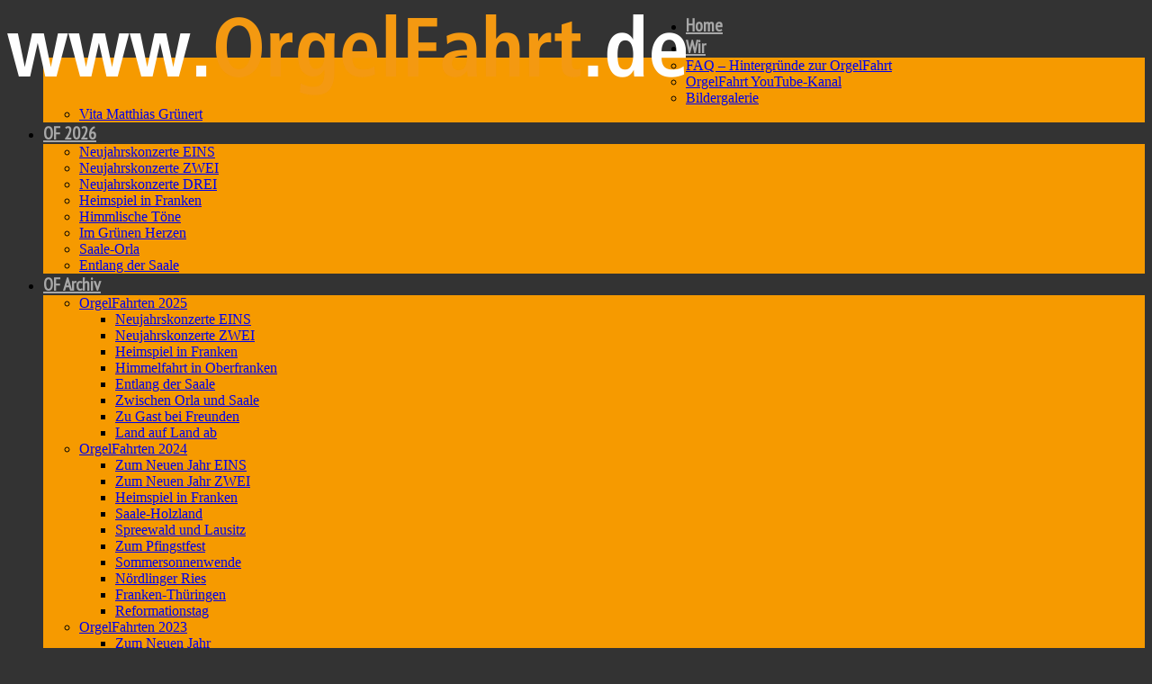

--- FILE ---
content_type: text/html; charset=UTF-8
request_url: https://www.orgelfahrt.de/orgelfahrten-2020/
body_size: 15583
content:
<!DOCTYPE html>
<!--[if lt IE 7 ]><html class="ie ie6" lang="de"> <![endif]-->
<!--[if IE 7 ]><html class="ie ie7" lang="de"> <![endif]-->
<!--[if IE 8 ]><html class="ie ie8" lang="de"> <![endif]-->
<!--[if IE 9 ]><html class="ie ie9" lang="de"> <![endif]-->
<!--[if (gt IE 9)|!(IE)]><!--><html lang="de"> <!--<![endif]-->
<head>
	<title>OrgelFahrten 2020  |  OrgelFahrt</title>
	<meta name="description" content=" &raquo; OrgelFahrten 2020 | Konzertprojekt" />
	<meta charset="UTF-8" />
	<meta name="viewport" content="width=device-width, initial-scale=1.0">
	<link rel="profile" href="//gmpg.org/xfn/11" />
		<link rel="icon" href="https://www.orgelfahrt.de/wp-content/uploads/2021/02/favicon.ico" type="image/x-icon" />
		<link rel="pingback" href="https://www.orgelfahrt.de/xmlrpc.php" />
	<link rel="alternate" type="application/rss+xml" title="OrgelFahrt" href="https://www.orgelfahrt.de/feed/" />
	<link rel="alternate" type="application/atom+xml" title="OrgelFahrt" href="https://www.orgelfahrt.de/feed/atom/" />
	<link rel="stylesheet" type="text/css" media="all" href="https://www.orgelfahrt.de/wp-content/themes/theme46784/bootstrap/css/bootstrap.css" />
	<link rel="stylesheet" type="text/css" media="all" href="https://www.orgelfahrt.de/wp-content/themes/theme46784/bootstrap/css/responsive.css" />
	<link rel="stylesheet" type="text/css" media="all" href="https://www.orgelfahrt.de/wp-content/themes/CherryFramework/css/camera.css" />
	<link rel="stylesheet" type="text/css" media="all" href="https://www.orgelfahrt.de/wp-content/themes/theme46784/style.css" />
	<meta name='robots' content='max-image-preview:large' />
	<style>img:is([sizes="auto" i], [sizes^="auto," i]) { contain-intrinsic-size: 3000px 1500px }</style>
	<link rel='dns-prefetch' href='//maps.googleapis.com' />
<link rel='dns-prefetch' href='//netdna.bootstrapcdn.com' />
<link rel='dns-prefetch' href='//fonts.googleapis.com' />
<link rel='dns-prefetch' href='//www.googletagmanager.com' />
<link rel="alternate" type="application/rss+xml" title="OrgelFahrt &raquo; Feed" href="https://www.orgelfahrt.de/feed/" />
<link rel="alternate" type="application/rss+xml" title="OrgelFahrt &raquo; Kommentar-Feed" href="https://www.orgelfahrt.de/comments/feed/" />
<script type="text/javascript">
/* <![CDATA[ */
window._wpemojiSettings = {"baseUrl":"https:\/\/s.w.org\/images\/core\/emoji\/16.0.1\/72x72\/","ext":".png","svgUrl":"https:\/\/s.w.org\/images\/core\/emoji\/16.0.1\/svg\/","svgExt":".svg","source":{"concatemoji":"https:\/\/www.orgelfahrt.de\/wp-includes\/js\/wp-emoji-release.min.js?ver=6.8.3"}};
/*! This file is auto-generated */
!function(s,n){var o,i,e;function c(e){try{var t={supportTests:e,timestamp:(new Date).valueOf()};sessionStorage.setItem(o,JSON.stringify(t))}catch(e){}}function p(e,t,n){e.clearRect(0,0,e.canvas.width,e.canvas.height),e.fillText(t,0,0);var t=new Uint32Array(e.getImageData(0,0,e.canvas.width,e.canvas.height).data),a=(e.clearRect(0,0,e.canvas.width,e.canvas.height),e.fillText(n,0,0),new Uint32Array(e.getImageData(0,0,e.canvas.width,e.canvas.height).data));return t.every(function(e,t){return e===a[t]})}function u(e,t){e.clearRect(0,0,e.canvas.width,e.canvas.height),e.fillText(t,0,0);for(var n=e.getImageData(16,16,1,1),a=0;a<n.data.length;a++)if(0!==n.data[a])return!1;return!0}function f(e,t,n,a){switch(t){case"flag":return n(e,"\ud83c\udff3\ufe0f\u200d\u26a7\ufe0f","\ud83c\udff3\ufe0f\u200b\u26a7\ufe0f")?!1:!n(e,"\ud83c\udde8\ud83c\uddf6","\ud83c\udde8\u200b\ud83c\uddf6")&&!n(e,"\ud83c\udff4\udb40\udc67\udb40\udc62\udb40\udc65\udb40\udc6e\udb40\udc67\udb40\udc7f","\ud83c\udff4\u200b\udb40\udc67\u200b\udb40\udc62\u200b\udb40\udc65\u200b\udb40\udc6e\u200b\udb40\udc67\u200b\udb40\udc7f");case"emoji":return!a(e,"\ud83e\udedf")}return!1}function g(e,t,n,a){var r="undefined"!=typeof WorkerGlobalScope&&self instanceof WorkerGlobalScope?new OffscreenCanvas(300,150):s.createElement("canvas"),o=r.getContext("2d",{willReadFrequently:!0}),i=(o.textBaseline="top",o.font="600 32px Arial",{});return e.forEach(function(e){i[e]=t(o,e,n,a)}),i}function t(e){var t=s.createElement("script");t.src=e,t.defer=!0,s.head.appendChild(t)}"undefined"!=typeof Promise&&(o="wpEmojiSettingsSupports",i=["flag","emoji"],n.supports={everything:!0,everythingExceptFlag:!0},e=new Promise(function(e){s.addEventListener("DOMContentLoaded",e,{once:!0})}),new Promise(function(t){var n=function(){try{var e=JSON.parse(sessionStorage.getItem(o));if("object"==typeof e&&"number"==typeof e.timestamp&&(new Date).valueOf()<e.timestamp+604800&&"object"==typeof e.supportTests)return e.supportTests}catch(e){}return null}();if(!n){if("undefined"!=typeof Worker&&"undefined"!=typeof OffscreenCanvas&&"undefined"!=typeof URL&&URL.createObjectURL&&"undefined"!=typeof Blob)try{var e="postMessage("+g.toString()+"("+[JSON.stringify(i),f.toString(),p.toString(),u.toString()].join(",")+"));",a=new Blob([e],{type:"text/javascript"}),r=new Worker(URL.createObjectURL(a),{name:"wpTestEmojiSupports"});return void(r.onmessage=function(e){c(n=e.data),r.terminate(),t(n)})}catch(e){}c(n=g(i,f,p,u))}t(n)}).then(function(e){for(var t in e)n.supports[t]=e[t],n.supports.everything=n.supports.everything&&n.supports[t],"flag"!==t&&(n.supports.everythingExceptFlag=n.supports.everythingExceptFlag&&n.supports[t]);n.supports.everythingExceptFlag=n.supports.everythingExceptFlag&&!n.supports.flag,n.DOMReady=!1,n.readyCallback=function(){n.DOMReady=!0}}).then(function(){return e}).then(function(){var e;n.supports.everything||(n.readyCallback(),(e=n.source||{}).concatemoji?t(e.concatemoji):e.wpemoji&&e.twemoji&&(t(e.twemoji),t(e.wpemoji)))}))}((window,document),window._wpemojiSettings);
/* ]]> */
</script>
<link rel='stylesheet' id='flexslider-css' href='https://www.orgelfahrt.de/wp-content/plugins/cherry-plugin/lib/js/FlexSlider/flexslider.css?ver=2.2.0' type='text/css' media='all' />
<link rel='stylesheet' id='owl-carousel-css' href='https://www.orgelfahrt.de/wp-content/plugins/cherry-plugin/lib/js/owl-carousel/owl.carousel.css?ver=1.24' type='text/css' media='all' />
<link rel='stylesheet' id='owl-theme-css' href='https://www.orgelfahrt.de/wp-content/plugins/cherry-plugin/lib/js/owl-carousel/owl.theme.css?ver=1.24' type='text/css' media='all' />
<link rel='stylesheet' id='font-awesome-css' href='//netdna.bootstrapcdn.com/font-awesome/3.2.1/css/font-awesome.css?ver=3.2.1' type='text/css' media='all' />
<link rel='stylesheet' id='cherry-plugin-css' href='https://www.orgelfahrt.de/wp-content/plugins/cherry-plugin/includes/css/cherry-plugin.css?ver=1.2.8.1' type='text/css' media='all' />
<style id='wp-emoji-styles-inline-css' type='text/css'>

	img.wp-smiley, img.emoji {
		display: inline !important;
		border: none !important;
		box-shadow: none !important;
		height: 1em !important;
		width: 1em !important;
		margin: 0 0.07em !important;
		vertical-align: -0.1em !important;
		background: none !important;
		padding: 0 !important;
	}
</style>
<link rel='stylesheet' id='wp-block-library-css' href='https://www.orgelfahrt.de/wp-includes/css/dist/block-library/style.min.css?ver=6.8.3' type='text/css' media='all' />
<style id='classic-theme-styles-inline-css' type='text/css'>
/*! This file is auto-generated */
.wp-block-button__link{color:#fff;background-color:#32373c;border-radius:9999px;box-shadow:none;text-decoration:none;padding:calc(.667em + 2px) calc(1.333em + 2px);font-size:1.125em}.wp-block-file__button{background:#32373c;color:#fff;text-decoration:none}
</style>
<style id='global-styles-inline-css' type='text/css'>
:root{--wp--preset--aspect-ratio--square: 1;--wp--preset--aspect-ratio--4-3: 4/3;--wp--preset--aspect-ratio--3-4: 3/4;--wp--preset--aspect-ratio--3-2: 3/2;--wp--preset--aspect-ratio--2-3: 2/3;--wp--preset--aspect-ratio--16-9: 16/9;--wp--preset--aspect-ratio--9-16: 9/16;--wp--preset--color--black: #000000;--wp--preset--color--cyan-bluish-gray: #abb8c3;--wp--preset--color--white: #ffffff;--wp--preset--color--pale-pink: #f78da7;--wp--preset--color--vivid-red: #cf2e2e;--wp--preset--color--luminous-vivid-orange: #ff6900;--wp--preset--color--luminous-vivid-amber: #fcb900;--wp--preset--color--light-green-cyan: #7bdcb5;--wp--preset--color--vivid-green-cyan: #00d084;--wp--preset--color--pale-cyan-blue: #8ed1fc;--wp--preset--color--vivid-cyan-blue: #0693e3;--wp--preset--color--vivid-purple: #9b51e0;--wp--preset--gradient--vivid-cyan-blue-to-vivid-purple: linear-gradient(135deg,rgba(6,147,227,1) 0%,rgb(155,81,224) 100%);--wp--preset--gradient--light-green-cyan-to-vivid-green-cyan: linear-gradient(135deg,rgb(122,220,180) 0%,rgb(0,208,130) 100%);--wp--preset--gradient--luminous-vivid-amber-to-luminous-vivid-orange: linear-gradient(135deg,rgba(252,185,0,1) 0%,rgba(255,105,0,1) 100%);--wp--preset--gradient--luminous-vivid-orange-to-vivid-red: linear-gradient(135deg,rgba(255,105,0,1) 0%,rgb(207,46,46) 100%);--wp--preset--gradient--very-light-gray-to-cyan-bluish-gray: linear-gradient(135deg,rgb(238,238,238) 0%,rgb(169,184,195) 100%);--wp--preset--gradient--cool-to-warm-spectrum: linear-gradient(135deg,rgb(74,234,220) 0%,rgb(151,120,209) 20%,rgb(207,42,186) 40%,rgb(238,44,130) 60%,rgb(251,105,98) 80%,rgb(254,248,76) 100%);--wp--preset--gradient--blush-light-purple: linear-gradient(135deg,rgb(255,206,236) 0%,rgb(152,150,240) 100%);--wp--preset--gradient--blush-bordeaux: linear-gradient(135deg,rgb(254,205,165) 0%,rgb(254,45,45) 50%,rgb(107,0,62) 100%);--wp--preset--gradient--luminous-dusk: linear-gradient(135deg,rgb(255,203,112) 0%,rgb(199,81,192) 50%,rgb(65,88,208) 100%);--wp--preset--gradient--pale-ocean: linear-gradient(135deg,rgb(255,245,203) 0%,rgb(182,227,212) 50%,rgb(51,167,181) 100%);--wp--preset--gradient--electric-grass: linear-gradient(135deg,rgb(202,248,128) 0%,rgb(113,206,126) 100%);--wp--preset--gradient--midnight: linear-gradient(135deg,rgb(2,3,129) 0%,rgb(40,116,252) 100%);--wp--preset--font-size--small: 13px;--wp--preset--font-size--medium: 20px;--wp--preset--font-size--large: 36px;--wp--preset--font-size--x-large: 42px;--wp--preset--spacing--20: 0.44rem;--wp--preset--spacing--30: 0.67rem;--wp--preset--spacing--40: 1rem;--wp--preset--spacing--50: 1.5rem;--wp--preset--spacing--60: 2.25rem;--wp--preset--spacing--70: 3.38rem;--wp--preset--spacing--80: 5.06rem;--wp--preset--shadow--natural: 6px 6px 9px rgba(0, 0, 0, 0.2);--wp--preset--shadow--deep: 12px 12px 50px rgba(0, 0, 0, 0.4);--wp--preset--shadow--sharp: 6px 6px 0px rgba(0, 0, 0, 0.2);--wp--preset--shadow--outlined: 6px 6px 0px -3px rgba(255, 255, 255, 1), 6px 6px rgba(0, 0, 0, 1);--wp--preset--shadow--crisp: 6px 6px 0px rgba(0, 0, 0, 1);}:where(.is-layout-flex){gap: 0.5em;}:where(.is-layout-grid){gap: 0.5em;}body .is-layout-flex{display: flex;}.is-layout-flex{flex-wrap: wrap;align-items: center;}.is-layout-flex > :is(*, div){margin: 0;}body .is-layout-grid{display: grid;}.is-layout-grid > :is(*, div){margin: 0;}:where(.wp-block-columns.is-layout-flex){gap: 2em;}:where(.wp-block-columns.is-layout-grid){gap: 2em;}:where(.wp-block-post-template.is-layout-flex){gap: 1.25em;}:where(.wp-block-post-template.is-layout-grid){gap: 1.25em;}.has-black-color{color: var(--wp--preset--color--black) !important;}.has-cyan-bluish-gray-color{color: var(--wp--preset--color--cyan-bluish-gray) !important;}.has-white-color{color: var(--wp--preset--color--white) !important;}.has-pale-pink-color{color: var(--wp--preset--color--pale-pink) !important;}.has-vivid-red-color{color: var(--wp--preset--color--vivid-red) !important;}.has-luminous-vivid-orange-color{color: var(--wp--preset--color--luminous-vivid-orange) !important;}.has-luminous-vivid-amber-color{color: var(--wp--preset--color--luminous-vivid-amber) !important;}.has-light-green-cyan-color{color: var(--wp--preset--color--light-green-cyan) !important;}.has-vivid-green-cyan-color{color: var(--wp--preset--color--vivid-green-cyan) !important;}.has-pale-cyan-blue-color{color: var(--wp--preset--color--pale-cyan-blue) !important;}.has-vivid-cyan-blue-color{color: var(--wp--preset--color--vivid-cyan-blue) !important;}.has-vivid-purple-color{color: var(--wp--preset--color--vivid-purple) !important;}.has-black-background-color{background-color: var(--wp--preset--color--black) !important;}.has-cyan-bluish-gray-background-color{background-color: var(--wp--preset--color--cyan-bluish-gray) !important;}.has-white-background-color{background-color: var(--wp--preset--color--white) !important;}.has-pale-pink-background-color{background-color: var(--wp--preset--color--pale-pink) !important;}.has-vivid-red-background-color{background-color: var(--wp--preset--color--vivid-red) !important;}.has-luminous-vivid-orange-background-color{background-color: var(--wp--preset--color--luminous-vivid-orange) !important;}.has-luminous-vivid-amber-background-color{background-color: var(--wp--preset--color--luminous-vivid-amber) !important;}.has-light-green-cyan-background-color{background-color: var(--wp--preset--color--light-green-cyan) !important;}.has-vivid-green-cyan-background-color{background-color: var(--wp--preset--color--vivid-green-cyan) !important;}.has-pale-cyan-blue-background-color{background-color: var(--wp--preset--color--pale-cyan-blue) !important;}.has-vivid-cyan-blue-background-color{background-color: var(--wp--preset--color--vivid-cyan-blue) !important;}.has-vivid-purple-background-color{background-color: var(--wp--preset--color--vivid-purple) !important;}.has-black-border-color{border-color: var(--wp--preset--color--black) !important;}.has-cyan-bluish-gray-border-color{border-color: var(--wp--preset--color--cyan-bluish-gray) !important;}.has-white-border-color{border-color: var(--wp--preset--color--white) !important;}.has-pale-pink-border-color{border-color: var(--wp--preset--color--pale-pink) !important;}.has-vivid-red-border-color{border-color: var(--wp--preset--color--vivid-red) !important;}.has-luminous-vivid-orange-border-color{border-color: var(--wp--preset--color--luminous-vivid-orange) !important;}.has-luminous-vivid-amber-border-color{border-color: var(--wp--preset--color--luminous-vivid-amber) !important;}.has-light-green-cyan-border-color{border-color: var(--wp--preset--color--light-green-cyan) !important;}.has-vivid-green-cyan-border-color{border-color: var(--wp--preset--color--vivid-green-cyan) !important;}.has-pale-cyan-blue-border-color{border-color: var(--wp--preset--color--pale-cyan-blue) !important;}.has-vivid-cyan-blue-border-color{border-color: var(--wp--preset--color--vivid-cyan-blue) !important;}.has-vivid-purple-border-color{border-color: var(--wp--preset--color--vivid-purple) !important;}.has-vivid-cyan-blue-to-vivid-purple-gradient-background{background: var(--wp--preset--gradient--vivid-cyan-blue-to-vivid-purple) !important;}.has-light-green-cyan-to-vivid-green-cyan-gradient-background{background: var(--wp--preset--gradient--light-green-cyan-to-vivid-green-cyan) !important;}.has-luminous-vivid-amber-to-luminous-vivid-orange-gradient-background{background: var(--wp--preset--gradient--luminous-vivid-amber-to-luminous-vivid-orange) !important;}.has-luminous-vivid-orange-to-vivid-red-gradient-background{background: var(--wp--preset--gradient--luminous-vivid-orange-to-vivid-red) !important;}.has-very-light-gray-to-cyan-bluish-gray-gradient-background{background: var(--wp--preset--gradient--very-light-gray-to-cyan-bluish-gray) !important;}.has-cool-to-warm-spectrum-gradient-background{background: var(--wp--preset--gradient--cool-to-warm-spectrum) !important;}.has-blush-light-purple-gradient-background{background: var(--wp--preset--gradient--blush-light-purple) !important;}.has-blush-bordeaux-gradient-background{background: var(--wp--preset--gradient--blush-bordeaux) !important;}.has-luminous-dusk-gradient-background{background: var(--wp--preset--gradient--luminous-dusk) !important;}.has-pale-ocean-gradient-background{background: var(--wp--preset--gradient--pale-ocean) !important;}.has-electric-grass-gradient-background{background: var(--wp--preset--gradient--electric-grass) !important;}.has-midnight-gradient-background{background: var(--wp--preset--gradient--midnight) !important;}.has-small-font-size{font-size: var(--wp--preset--font-size--small) !important;}.has-medium-font-size{font-size: var(--wp--preset--font-size--medium) !important;}.has-large-font-size{font-size: var(--wp--preset--font-size--large) !important;}.has-x-large-font-size{font-size: var(--wp--preset--font-size--x-large) !important;}
:where(.wp-block-post-template.is-layout-flex){gap: 1.25em;}:where(.wp-block-post-template.is-layout-grid){gap: 1.25em;}
:where(.wp-block-columns.is-layout-flex){gap: 2em;}:where(.wp-block-columns.is-layout-grid){gap: 2em;}
:root :where(.wp-block-pullquote){font-size: 1.5em;line-height: 1.6;}
</style>
<link rel='stylesheet' id='contact-form-7-css' href='https://www.orgelfahrt.de/wp-content/plugins/contact-form-7/includes/css/styles.css?ver=6.1.4' type='text/css' media='all' />
<link rel='stylesheet' id='theme46784-css' href='https://www.orgelfahrt.de/wp-content/themes/theme46784/main-style.css' type='text/css' media='all' />
<link rel='stylesheet' id='magnific-popup-css' href='https://www.orgelfahrt.de/wp-content/themes/CherryFramework/css/magnific-popup.css?ver=0.9.3' type='text/css' media='all' />
<link rel='stylesheet' id='options_typography_PT+Sans+Narrow-css' href='//fonts.googleapis.com/css?family=PT+Sans+Narrow&#038;subset=latin' type='text/css' media='all' />
<link rel='stylesheet' id='options_typography_Righteous-css' href='//fonts.googleapis.com/css?family=Righteous&#038;subset=latin' type='text/css' media='all' />
<link rel='stylesheet' id='mpce-theme-css' href='https://www.orgelfahrt.de/wp-content/plugins/motopress-content-editor/includes/css/theme.css?ver=1.5.8' type='text/css' media='all' />
<link rel='stylesheet' id='mpce-bootstrap-grid-css' href='https://www.orgelfahrt.de/wp-content/plugins/motopress-content-editor/bootstrap/bootstrap-grid.min.css?ver=1.5.8' type='text/css' media='all' />
<script type="text/javascript" src="https://www.orgelfahrt.de/wp-content/themes/CherryFramework/js/jquery-1.7.2.min.js?ver=1.7.2" id="jquery-js"></script>
<script type="text/javascript" src="https://www.orgelfahrt.de/wp-content/plugins/cherry-plugin/lib/js/jquery.easing.1.3.js?ver=1.3" id="easing-js"></script>
<script type="text/javascript" src="https://www.orgelfahrt.de/wp-content/plugins/cherry-plugin/lib/js/elasti-carousel/jquery.elastislide.js?ver=1.2.8.1" id="elastislide-js"></script>
<script type="text/javascript" src="//maps.googleapis.com/maps/api/js?v=3.exp&amp;ver=6.8.3" id="googlemapapis-js"></script>
<script type="text/javascript" src="https://www.orgelfahrt.de/wp-content/themes/CherryFramework/js/jquery-migrate-1.2.1.min.js?ver=1.2.1" id="migrate-js"></script>
<script type="text/javascript" src="https://www.orgelfahrt.de/wp-includes/js/swfobject.js?ver=2.2-20120417" id="swfobject-js"></script>
<script type="text/javascript" src="https://www.orgelfahrt.de/wp-content/themes/CherryFramework/js/modernizr.js?ver=2.0.6" id="modernizr-js"></script>
<script type="text/javascript" src="https://www.orgelfahrt.de/wp-content/themes/CherryFramework/js/jflickrfeed.js?ver=1.0" id="jflickrfeed-js"></script>
<script type="text/javascript" src="https://www.orgelfahrt.de/wp-content/themes/CherryFramework/js/custom.js?ver=1.0" id="custom-js"></script>
<script type="text/javascript" src="https://www.orgelfahrt.de/wp-content/themes/CherryFramework/bootstrap/js/bootstrap.min.js?ver=2.3.0" id="bootstrap-js"></script>
<link rel="https://api.w.org/" href="https://www.orgelfahrt.de/wp-json/" /><link rel="alternate" title="JSON" type="application/json" href="https://www.orgelfahrt.de/wp-json/wp/v2/pages/3200" /><link rel="EditURI" type="application/rsd+xml" title="RSD" href="https://www.orgelfahrt.de/xmlrpc.php?rsd" />
<meta name="generator" content="WordPress 6.8.3" />
<link rel="canonical" href="https://www.orgelfahrt.de/orgelfahrten-2020/" />
<link rel='shortlink' href='https://www.orgelfahrt.de/?p=3200' />
<link rel="alternate" title="oEmbed (JSON)" type="application/json+oembed" href="https://www.orgelfahrt.de/wp-json/oembed/1.0/embed?url=https%3A%2F%2Fwww.orgelfahrt.de%2Forgelfahrten-2020%2F" />
<link rel="alternate" title="oEmbed (XML)" type="text/xml+oembed" href="https://www.orgelfahrt.de/wp-json/oembed/1.0/embed?url=https%3A%2F%2Fwww.orgelfahrt.de%2Forgelfahrten-2020%2F&#038;format=xml" />
<meta name="generator" content="Site Kit by Google 1.168.0" /><script>
 var system_folder = 'https://www.orgelfahrt.de/wp-content/themes/CherryFramework/admin/data_management/',
	 CHILD_URL ='https://www.orgelfahrt.de/wp-content/themes/theme46784',
	 PARENT_URL = 'https://www.orgelfahrt.de/wp-content/themes/CherryFramework', 
	 CURRENT_THEME = 'theme46784'</script>
<style type='text/css'>
body { background-color:#333333 }
h1, h2, h3, h4, h5, h6 { text-transform:none; }
text-transform:none;
</style>
<style type='text/css'>
h1 { font: bold 30px/36px PT Sans Narrow, sans-serif;  color:#000000; }
h2 { font: bold 26px/31px PT Sans Narrow, sans-serif;  color:#000000; }
h3 { font: bold 24px/28px PT Sans Narrow, sans-serif;  color:#000000; }
h4 { font: bold 22px/26px PT Sans Narrow, sans-serif;  color:#000000; }
h5 { font: bold 20px/24px PT Sans Narrow, sans-serif;  color:#000000; }
h6 { font: bold 18px/22px PT Sans Narrow, sans-serif;  color:#000000; }
body { font-weight: normal;}
.logo_h__txt, .logo_link { font: normal 50px/56px Righteous;  color:#ffffff; }
.sf-menu > li > a { font: bold 20px/24px PT Sans Narrow, sans-serif;  color:#a8a8a8; }
.nav.footer-nav a { font: normal 13px/16px PT Sans Narrow, sans-serif;  color:#949494; }
</style>
		<style type="text/css" id="wp-custom-css">
			h1, h2, h3, h4, h5, h6, p { text-transform:none; }
.title-section {
	text-transform:none;}
.nav__primary .sf-menu >li >a {
	text-transform:none;}
.nav__primary .sf-menu >li >.sub-menu >.menu-item a {
	text-transform:none;}
.logo .logo_h__txt { text-transform:none; }
.logo .logo_h__txt a:hover, .logo .logo_h__txt a:active {
	text-decoration:none;
}
.title-section .breadcrumb {
	text-transform:none;}
div.type-page h2.more-about-header {
	text-transform:none;}
.posts-grid.tours-dates li .post_meta .post_date time {
	text-transform:none;
}
.posts-grid.tours-dates li h5 {
	text-transform:none;}
.flexslider.new-releases .slides li .excerpt {
	text-transform:none;}
nav.nav.footer-nav ul li {
	text-transform:none;}
.nav__primary .sf-menu >li >a:hover {
	text-decoration:none;
	color:#fff;
}
.btn:focus, .btn:hover, .btn:active, .reply a:focus, .reply a:hover, .reply a:active {
	background:#f69A00;
	box-shadow:none;
	text-decoration:none;
	color:#fff;
}
.nav__primary .sf-menu >li:hover { border-top:1px solid #f69A00; }
.nav__primary .sf-menu >li.current-menu-item { border-top:1px solid #f69A00; }
.nav__primary .sf-menu >li.sfHover { border-top:1px solid #f69A00; }
.nav__primary .sf-menu >li >.sub-menu {
	height:auto !important;
	background:#f69A00;
}
.nav__primary .sf-menu >li >.sub-menu:before {
	border-color:transparent transparent #f69A00 transparent;
}
[id*="my_poststypewidget"] .latest-events li time {
	color:#F69A00;}
.hero-unit.hero-home { margin-bottom:0; }
.well {
	background-color:#f69A00;
}
.flexslider.new-releases .slides li .meta { color:#f69A00; }
nav.nav.footer-nav ul li.current-menu-item a, nav.nav.footer-nav ul li a:hover {
	color:#f69A00;
}
.comment-holder .comment-list .comment .comment-body .reply a:hover, .comment-holder .comment-list .comment .comment-body .reply a:active {
	color:#f69A00;
}
[id*="categories"] ul li a:hover, [id*="archives"] ul li a:hover {
	color:#f69A00;
	text-decoration:none;
}
.flexslider.new-releases .slides li .meta { color:#f69A00; }
nav.nav.footer-nav ul li.current-menu-item a, nav.nav.footer-nav ul li a:hover {
	color:#f69A00;
	text-decoration:none;
}
.comment-holder .comment-list .comment .comment-body .reply a:hover, .comment-holder .comment-list .comment .comment-body .reply a:active {
	text-decoration:none !important;
	background:none;
	color:#f69A00;
}
[id*="categories"] ul li a:hover, [id*="archives"] ul li a:hover {
	color:#f69A00;
	text-decoration:none;
}
article div.jp-playlist li a:hover, article div.jp-playlist li.jp-playlist-current a { color:#f69A00; }

nav.nav.footer-nav ul li.current-menu-item a, nav.nav.footer-nav ul li a:hover {
	color:#f69A00;
	text-decoration:none;
}
.hero-unit.hero-home { margin-bottom:0; }
.well {
	background-color:#333333;
}








		</style>
				<!--[if lt IE 9]>
		<div id="ie7-alert" style="width: 100%; text-align:center;">
			<img src="http://tmbhtest.com/images/ie7.jpg" alt="Upgrade IE 8" width="640" height="344" border="0" usemap="#Map" />
			<map name="Map" id="Map"><area shape="rect" coords="496,201,604,329" href="http://www.microsoft.com/windows/internet-explorer/default.aspx" target="_blank" alt="Download Interent Explorer" /><area shape="rect" coords="380,201,488,329" href="http://www.apple.com/safari/download/" target="_blank" alt="Download Apple Safari" /><area shape="rect" coords="268,202,376,330" href="http://www.opera.com/download/" target="_blank" alt="Download Opera" /><area shape="rect" coords="155,202,263,330" href="http://www.mozilla.com/" target="_blank" alt="Download Firefox" /><area shape="rect" coords="35,201,143,329" href="http://www.google.com/chrome" target="_blank" alt="Download Google Chrome" />
			</map>
		</div>
	<![endif]-->
	<!--[if gte IE 9]><!-->
		<script src="https://www.orgelfahrt.de/wp-content/themes/CherryFramework/js/jquery.mobile.customized.min.js" type="text/javascript"></script>
		<script type="text/javascript">
			jQuery(function(){
				jQuery('.sf-menu').mobileMenu({defaultText: "Zu ..."});
			});
		</script>
	<!--<![endif]-->
	<script type="text/javascript">
		// Init navigation menu
		jQuery(function(){
		// main navigation init
			jQuery('ul.sf-menu').superfish({
				delay: 1000, // the delay in milliseconds that the mouse can remain outside a sub-menu without it closing
				animation: {
					opacity: "show",
					height: "show"
				}, // used to animate the sub-menu open
				speed: "normal", // animation speed
				autoArrows: false, // generation of arrow mark-up (for submenu)
				disableHI: true // to disable hoverIntent detection
			});

		//Zoom fix
		//IPad/IPhone
			var viewportmeta = document.querySelector && document.querySelector('meta[name="viewport"]'),
				ua = navigator.userAgent,
				gestureStart = function () {
					viewportmeta.content = "width=device-width, minimum-scale=0.25, maximum-scale=1.6, initial-scale=1.0";
				},
				scaleFix = function () {
					if (viewportmeta && /iPhone|iPad/.test(ua) && !/Opera Mini/.test(ua)) {
						viewportmeta.content = "width=device-width, minimum-scale=1.0, maximum-scale=1.0";
						document.addEventListener("gesturestart", gestureStart, false);
					}
				};
			scaleFix();
		})
	</script>
	<!-- stick up menu -->
	<script type="text/javascript">
		jQuery(document).ready(function(){
			if(!device.mobile() && !device.tablet()){
				jQuery('.nav-wrap').tmStickUp({
					correctionSelector: jQuery('#wpadminbar')
				,	listenSelector: jQuery('.listenSelector')
				,	active: false				,	pseudo: true				});
			}
		})
	</script>
</head>

<body class="wp-singular page-template page-template-page-fullwidth page-template-page-fullwidth-php page page-id-3200 page-parent wp-theme-CherryFramework wp-child-theme-theme46784">
	<div id="motopress-main" class="main-holder">
		<!--Begin #motopress-main-->
		<header class="motopress-wrapper header">
			<div class="container">
				<div class="row">
					<div class="span12" data-motopress-wrapper-file="wrapper/wrapper-header.php" data-motopress-wrapper-type="header" data-motopress-id="6979106b9fbc1">
						<div class="row">
	<div class="span12" data-motopress-type="static" data-motopress-static-file="static/static-logo.php">
		<!-- BEGIN LOGO -->
<div class="logo pull-left">
									<a href="https://www.orgelfahrt.de/" class="logo_h logo_h__img"><img src="http://www.orgelfahrt.de/wp-content/uploads/2017/09/logo.png" alt="OrgelFahrt" title="Konzertprojekt"></a>
					
</div>
<!-- END LOGO -->	</div>
</div>
<div class="nav-wrap">
	<div class="row">
		<div class="span12" data-motopress-type="static" data-motopress-static-file="static/static-nav.php">
			<!-- BEGIN MAIN NAVIGATION -->
<nav class="nav nav__primary clearfix">
<ul id="topnav" class="sf-menu"><li id="menu-item-1994" class="menu-item menu-item-type-post_type menu-item-object-page menu-item-home"><a href="https://www.orgelfahrt.de/">Home</a></li>
<li id="menu-item-2035" class="menu-item menu-item-type-post_type menu-item-object-page menu-item-has-children"><a href="https://www.orgelfahrt.de/wir/">Wir</a>
<ul class="sub-menu">
	<li id="menu-item-4468" class="menu-item menu-item-type-post_type menu-item-object-post"><a href="https://www.orgelfahrt.de/aktuelles/toene-gotteshaeuser-menschen/">FAQ – Hintergründe zur OrgelFahrt</a></li>
	<li id="menu-item-3437" class="menu-item menu-item-type-post_type menu-item-object-page"><a href="https://www.orgelfahrt.de/wir/orgelgruesse-aus-der-frauenkirche/">OrgelFahrt YouTube-Kanal</a></li>
	<li id="menu-item-2532" class="menu-item menu-item-type-post_type menu-item-object-page"><a href="https://www.orgelfahrt.de/wir/portfolio/">Bildergalerie</a></li>
	<li id="menu-item-2426" class="menu-item menu-item-type-post_type menu-item-object-page"><a href="https://www.orgelfahrt.de/contacts/vita-matthias-gruenert/">Vita Matthias Grünert</a></li>
</ul>
</li>
<li id="menu-item-5670" class="menu-item menu-item-type-post_type menu-item-object-page menu-item-has-children"><a href="https://www.orgelfahrt.de/orgelfahrten-2026/">OF 2026</a>
<ul class="sub-menu">
	<li id="menu-item-5677" class="menu-item menu-item-type-post_type menu-item-object-page"><a href="https://www.orgelfahrt.de/orgelfahrten-2026/neujahrskonzerte-vom-vom-02-04-01-2026/">Neujahrskonzerte EINS</a></li>
	<li id="menu-item-5674" class="menu-item menu-item-type-post_type menu-item-object-page"><a href="https://www.orgelfahrt.de/orgelfahrten-2026/neujahrskonzerte-vom-09-11-01-2026/">Neujahrskonzerte ZWEI</a></li>
	<li id="menu-item-5733" class="menu-item menu-item-type-post_type menu-item-object-page"><a href="https://www.orgelfahrt.de/orgelfahrten-2026/neujahrskonzerte-vom-16-18-01-2026/">Neujahrskonzerte DREI</a></li>
	<li id="menu-item-5673" class="menu-item menu-item-type-post_type menu-item-object-page"><a href="https://www.orgelfahrt.de/orgelfahrten-2026/heimspiel-in-franken-vom-20-22-02-2026/">Heimspiel in Franken</a></li>
	<li id="menu-item-5676" class="menu-item menu-item-type-post_type menu-item-object-page"><a href="https://www.orgelfahrt.de/orgelfahrten-2026/himmlische-toene-vom-14-17-05-2026/">Himmlische Töne</a></li>
	<li id="menu-item-5675" class="menu-item menu-item-type-post_type menu-item-object-page"><a href="https://www.orgelfahrt.de/orgelfahrten-2026/im-gruenen-herzen-vom-07-09-08-2026/">Im Grünen Herzen</a></li>
	<li id="menu-item-5672" class="menu-item menu-item-type-post_type menu-item-object-page"><a href="https://www.orgelfahrt.de/orgelfahrten-2026/saale-orla-vom-04-06-09-2026/">Saale-Orla</a></li>
	<li id="menu-item-5671" class="menu-item menu-item-type-post_type menu-item-object-page"><a href="https://www.orgelfahrt.de/orgelfahrten-2026/entlang-der-saale-vom-09-11-10-2026/">Entlang der Saale</a></li>
</ul>
</li>
<li id="menu-item-2070" class="menu-item menu-item-type-post_type menu-item-object-page current-menu-ancestor current-menu-parent current_page_parent current_page_ancestor menu-item-has-children"><a href="https://www.orgelfahrt.de/tourdaten/">OF Archiv</a>
<ul class="sub-menu">
	<li id="menu-item-5375" class="menu-item menu-item-type-post_type menu-item-object-page menu-item-has-children"><a href="https://www.orgelfahrt.de/orgelfahrten-2025/">OrgelFahrten 2025</a>
	<ul class="sub-menu">
		<li id="menu-item-5382" class="menu-item menu-item-type-post_type menu-item-object-page"><a href="https://www.orgelfahrt.de/orgelfahrten-2025/orgelfahrt-neujahrskonzerte-vom-03-01-05-01-2025/">Neujahrskonzerte EINS</a></li>
		<li id="menu-item-5376" class="menu-item menu-item-type-post_type menu-item-object-page"><a href="https://www.orgelfahrt.de/orgelfahrten-2025/orgelfahrt-neujahrskonzerte-vom-10-01-12-01-2025/">Neujahrskonzerte ZWEI</a></li>
		<li id="menu-item-5381" class="menu-item menu-item-type-post_type menu-item-object-page"><a href="https://www.orgelfahrt.de/orgelfahrten-2025/orgelfahrt-heimspiel-in-franken-vom-14-02-16-02-2025/">Heimspiel in Franken</a></li>
		<li id="menu-item-5380" class="menu-item menu-item-type-post_type menu-item-object-page"><a href="https://www.orgelfahrt.de/orgelfahrten-2025/orgelfahrt-himmelfahrt-in-oberfranken-vom-29-05-01-06-2025/">Himmelfahrt in Oberfranken</a></li>
		<li id="menu-item-5379" class="menu-item menu-item-type-post_type menu-item-object-page"><a href="https://www.orgelfahrt.de/orgelfahrten-2025/orgelfahrt-franken-thueringen-vom-25-07-27-07-2025/">Entlang der Saale</a></li>
		<li id="menu-item-5378" class="menu-item menu-item-type-post_type menu-item-object-page"><a href="https://www.orgelfahrt.de/orgelfahrten-2025/orgelfahrt-saale-orla-vom-12-09-14-09-2025/">Zwischen Orla und Saale</a></li>
		<li id="menu-item-5377" class="menu-item menu-item-type-post_type menu-item-object-page"><a href="https://www.orgelfahrt.de/orgelfahrten-2025/orgelfahrt-entlang-der-saale-vom-17-10-19-10-2025/">Zu Gast bei Freunden</a></li>
		<li id="menu-item-5504" class="menu-item menu-item-type-post_type menu-item-object-page"><a href="https://www.orgelfahrt.de/orgelfahrten-2025/orgelfahrt-im-gruenen-herzen-vom-31-10-02-11-2025/">Land auf Land ab</a></li>
	</ul>
</li>
	<li id="menu-item-4932" class="menu-item menu-item-type-post_type menu-item-object-page menu-item-has-children"><a href="https://www.orgelfahrt.de/orgelfahrten-2024/">OrgelFahrten 2024</a>
	<ul class="sub-menu">
		<li id="menu-item-4939" class="menu-item menu-item-type-post_type menu-item-object-page"><a href="https://www.orgelfahrt.de/orgelfahrten-2024/orgelfahrt-zum-neuen-jahr-vom-05-07-01-2024/">Zum Neuen Jahr EINS</a></li>
		<li id="menu-item-4938" class="menu-item menu-item-type-post_type menu-item-object-page"><a href="https://www.orgelfahrt.de/orgelfahrten-2024/orgelfahrt-zum-neuen-jahr-vom-12-14-01-2024/">Zum Neuen Jahr ZWEI</a></li>
		<li id="menu-item-4937" class="menu-item menu-item-type-post_type menu-item-object-page"><a href="https://www.orgelfahrt.de/orgelfahrten-2024/orgelfahrt-heimspiel-in-franken-vom-23-25-02-2024/">Heimspiel in Franken</a></li>
		<li id="menu-item-5077" class="menu-item menu-item-type-post_type menu-item-object-page"><a href="https://www.orgelfahrt.de/orgelfahrten-2024/orgelfahrt-vom-01-02-03-2024/">Saale-Holzland</a></li>
		<li id="menu-item-4936" class="menu-item menu-item-type-post_type menu-item-object-page"><a href="https://www.orgelfahrt.de/orgelfahrten-2024/orgelfahrt-himmelfahrt-vom-09-12-05-2024/">Spreewald und Lausitz</a></li>
		<li id="menu-item-4935" class="menu-item menu-item-type-post_type menu-item-object-page"><a href="https://www.orgelfahrt.de/orgelfahrten-2024/orgelfahrt-pfingstmontag-am-20-05-2024/">Zum Pfingstfest</a></li>
		<li id="menu-item-4934" class="menu-item menu-item-type-post_type menu-item-object-page"><a href="https://www.orgelfahrt.de/orgelfahrten-2024/orgelfahrt-sommersonnenwende-vom-21-23-06-2024/">Sommersonnenwende</a></li>
		<li id="menu-item-4933" class="menu-item menu-item-type-post_type menu-item-object-page"><a href="https://www.orgelfahrt.de/orgelfahrten-2024/orgelfahrt-saale-orla-vom-13-15-09-2024/">Nördlinger Ries</a></li>
		<li id="menu-item-5130" class="menu-item menu-item-type-post_type menu-item-object-page"><a href="https://www.orgelfahrt.de/orgelfahrten-2024/orgelfahrt-unterfranken-vom-18-20-10-2024/">Franken-Thüringen</a></li>
		<li id="menu-item-5394" class="menu-item menu-item-type-post_type menu-item-object-page"><a href="https://www.orgelfahrt.de/orgelfahrten-2024/orgelkonzerte-am-reformationstag/">Reformationstag</a></li>
	</ul>
</li>
	<li id="menu-item-4738" class="menu-item menu-item-type-post_type menu-item-object-page menu-item-has-children"><a href="https://www.orgelfahrt.de/orgelfahrten-2023/">OrgelFahrten 2023</a>
	<ul class="sub-menu">
		<li id="menu-item-4765" class="menu-item menu-item-type-post_type menu-item-object-page"><a href="https://www.orgelfahrt.de/orgelfahrten-2023/orgelfahrt-vom-06-08-01-2023/">Zum Neuen Jahr</a></li>
		<li id="menu-item-4772" class="menu-item menu-item-type-post_type menu-item-object-page"><a href="https://www.orgelfahrt.de/orgelfahrten-2023/orgelfahrt-klingendes-noerdlinger-ries-vom-13-15-01-2023/">Klingendes Nördlinger Ries</a></li>
		<li id="menu-item-4791" class="menu-item menu-item-type-post_type menu-item-object-page"><a href="https://www.orgelfahrt.de/orgelfahrten-2023/orgelfahrt-heimspiel-in-franken-vom-17-19-02-2023/">Heimspiel in Franken</a></li>
		<li id="menu-item-4790" class="menu-item menu-item-type-post_type menu-item-object-page"><a href="https://www.orgelfahrt.de/orgelfahrten-2023/orgelfahrt-harz-vom-17-21-05-2023/">Harz</a></li>
		<li id="menu-item-4789" class="menu-item menu-item-type-post_type menu-item-object-page"><a href="https://www.orgelfahrt.de/orgelfahrten-2023/orgeltag-oberpfalz-am-29-05-2023/">Oberfranken</a></li>
		<li id="menu-item-4788" class="menu-item menu-item-type-post_type menu-item-object-page"><a href="https://www.orgelfahrt.de/orgelfahrten-2023/orgelfahrt-franken-thueringen-vom-07-09-07-2023/">Franken-Thüringen</a></li>
		<li id="menu-item-4787" class="menu-item menu-item-type-post_type menu-item-object-page"><a href="https://www.orgelfahrt.de/orgelfahrten-2023/orgelfahrt-thueringer-meer-vom-15-17-09-2023/">Saale-Orla</a></li>
		<li id="menu-item-4786" class="menu-item menu-item-type-post_type menu-item-object-page"><a href="https://www.orgelfahrt.de/orgelfahrten-2023/rgelfahrt-an-der-saale-hellem-strande-vom-06-08-10-2023/">Zu Gast bei Freunden</a></li>
	</ul>
</li>
	<li id="menu-item-4131" class="menu-item menu-item-type-post_type menu-item-object-page menu-item-has-children"><a href="https://www.orgelfahrt.de/orgelfahrten-2022/">OrgelFahrten 2022</a>
	<ul class="sub-menu">
		<li id="menu-item-4136" class="menu-item menu-item-type-post_type menu-item-object-page"><a href="https://www.orgelfahrt.de/orgelfahrten-2022/neujahrskonzerte-vom-07-09-01-2022/">Zum neuen Jahr</a></li>
		<li id="menu-item-4135" class="menu-item menu-item-type-post_type menu-item-object-page"><a href="https://www.orgelfahrt.de/orgelfahrten-2022/vogtland-vom-18-20-02-2022/">Vogtland</a></li>
		<li id="menu-item-4524" class="menu-item menu-item-type-post_type menu-item-object-page"><a href="https://www.orgelfahrt.de/orgelfahrten-2022/schloesser-und-kloester-vom-18-19-04-2022/">Schlösser und Klöster</a></li>
		<li id="menu-item-4134" class="menu-item menu-item-type-post_type menu-item-object-page"><a href="https://www.orgelfahrt.de/orgelfahrten-2022/heimspiel-in-franken-vom-25-29-05-2022/">Himmlische Töne</a></li>
		<li id="menu-item-4532" class="menu-item menu-item-type-post_type menu-item-object-page"><a href="https://www.orgelfahrt.de/orgelfahrten-2022/pfingsten-am-06-06-2022/">Pfingsten</a></li>
		<li id="menu-item-4133" class="menu-item menu-item-type-post_type menu-item-object-page"><a href="https://www.orgelfahrt.de/orgelfahrten-2022/an-der-saale-hellem-strande-vom-26-28-08-2022/">An der Saale hellem Strande</a></li>
		<li id="menu-item-4132" class="menu-item menu-item-type-post_type menu-item-object-page"><a href="https://www.orgelfahrt.de/orgelfahrten-2022/saale-orla-vom-23-25-09-2022/">Saale-Orla</a></li>
		<li id="menu-item-4553" class="menu-item menu-item-type-post_type menu-item-object-page"><a href="https://www.orgelfahrt.de/orgelfahrten-2022/franken-thueringen-vom-07-09-10-2022/">Franken – Thüringen</a></li>
	</ul>
</li>
	<li id="menu-item-3556" class="menu-item menu-item-type-post_type menu-item-object-page menu-item-has-children"><a href="https://www.orgelfahrt.de/orgelfahrten-2021/">OrgelFahrten 2021</a>
	<ul class="sub-menu">
		<li id="menu-item-3563" class="menu-item menu-item-type-post_type menu-item-object-page"><a href="https://www.orgelfahrt.de/orgelfahrten-2021/neujahrskonzerte-2021/">Zum neuen Jahr</a></li>
		<li id="menu-item-3561" class="menu-item menu-item-type-post_type menu-item-object-page"><a href="https://www.orgelfahrt.de/orgelfahrten-2021/heimspiel-in-franken/">Heimspiel in Franken</a></li>
		<li id="menu-item-3645" class="menu-item menu-item-type-post_type menu-item-object-page"><a href="https://www.orgelfahrt.de/orgelfahrten-2021/ostermontag-am-05-04-2021/">Festum paschale</a></li>
		<li id="menu-item-3560" class="menu-item menu-item-type-post_type menu-item-object-page"><a href="https://www.orgelfahrt.de/orgelfahrten-2021/himmelfahrt/">Himmlische Töne</a></li>
		<li id="menu-item-3644" class="menu-item menu-item-type-post_type menu-item-object-page"><a href="https://www.orgelfahrt.de/orgelfahrten-2021/pfingstmontag-am-24-05-2021/">Pentecoste</a></li>
		<li id="menu-item-3559" class="menu-item menu-item-type-post_type menu-item-object-page"><a href="https://www.orgelfahrt.de/orgelfahrten-2021/sauerland-vom-18-20-06-2021/">Südthüringen</a></li>
		<li id="menu-item-3562" class="menu-item menu-item-type-post_type menu-item-object-page"><a href="https://www.orgelfahrt.de/orgelfahrten-2021/franken-thuerigen/">Franken-Thüringen</a></li>
		<li id="menu-item-3558" class="menu-item menu-item-type-post_type menu-item-object-page"><a href="https://www.orgelfahrt.de/orgelfahrten-2021/saale-orla-vom-17-19-09-2021/">Zwischen Saale und Orla</a></li>
		<li id="menu-item-3557" class="menu-item menu-item-type-post_type menu-item-object-page"><a href="https://www.orgelfahrt.de/orgelfahrten-2021/herbstlaub-vom-08-10-10-2021/">Südharz</a></li>
	</ul>
</li>
	<li id="menu-item-3203" class="menu-item menu-item-type-post_type menu-item-object-page current-menu-item page_item page-item-3200 current_page_item menu-item-has-children"><a href="https://www.orgelfahrt.de/orgelfahrten-2020/">OrgelFahrten 2020</a>
	<ul class="sub-menu">
		<li id="menu-item-3260" class="menu-item menu-item-type-post_type menu-item-object-page"><a href="https://www.orgelfahrt.de/orgelfahrten-2020/neujahrskonzerte-2020/">Neujahrskonzerte</a></li>
		<li id="menu-item-3259" class="menu-item menu-item-type-post_type menu-item-object-page"><a href="https://www.orgelfahrt.de/orgelfahrten-2020/heimspiel-in-franken/">Heimspiel in Franken</a></li>
		<li id="menu-item-3268" class="menu-item menu-item-type-post_type menu-item-object-page"><a href="https://www.orgelfahrt.de/orgelfahrten-2020/quer-durch-das-musikland-thueringen/">Quer durch das Musikland Thüringen</a></li>
		<li id="menu-item-3275" class="menu-item menu-item-type-post_type menu-item-object-page"><a href="https://www.orgelfahrt.de/orgelfahrten-2020/rund-um-hildburghausen/">Rund um Hildburghausen</a></li>
		<li id="menu-item-3274" class="menu-item menu-item-type-post_type menu-item-object-page"><a href="https://www.orgelfahrt.de/orgelfahrten-2020/saale-orla/">Saale-Orla</a></li>
		<li id="menu-item-3278" class="menu-item menu-item-type-post_type menu-item-object-page"><a href="https://www.orgelfahrt.de/orgelfahrten-2020/im-gruenen-herzen-2/">Entlang der Saale</a></li>
	</ul>
</li>
	<li id="menu-item-3057" class="menu-item menu-item-type-post_type menu-item-object-page menu-item-has-children"><a href="https://www.orgelfahrt.de/orgelfahrten-2019/">OrgelFahrten 2019</a>
	<ul class="sub-menu">
		<li id="menu-item-3063" class="menu-item menu-item-type-post_type menu-item-object-page"><a href="https://www.orgelfahrt.de/orgelfahrten-2019/neujahreskonzerte/">Neujahreskonzerte</a></li>
		<li id="menu-item-3062" class="menu-item menu-item-type-post_type menu-item-object-page"><a href="https://www.orgelfahrt.de/orgelfahrten-2019/heimspiel-in-franken/">Heimspiel in Franken</a></li>
		<li id="menu-item-3061" class="menu-item menu-item-type-post_type menu-item-object-page"><a href="https://www.orgelfahrt.de/orgelfahrten-2019/entlang-der-saale/">Entlang der Saale</a></li>
		<li id="menu-item-3060" class="menu-item menu-item-type-post_type menu-item-object-page"><a href="https://www.orgelfahrt.de/orgelfahrten-2019/saale-orla/">Saale-Orla</a></li>
		<li id="menu-item-3059" class="menu-item menu-item-type-post_type menu-item-object-page"><a href="https://www.orgelfahrt.de/orgelfahrten-2019/franken-thueringen/">Franken-Thüringen</a></li>
		<li id="menu-item-3183" class="menu-item menu-item-type-post_type menu-item-object-page"><a href="https://www.orgelfahrt.de/orgelfahrten-2019/orgeltag-berlin/">OrgelTag Berlin</a></li>
		<li id="menu-item-3058" class="menu-item menu-item-type-post_type menu-item-object-page"><a href="https://www.orgelfahrt.de/orgelfahrten-2019/entlang-der-a4/">Entlang der A4</a></li>
	</ul>
</li>
	<li id="menu-item-2181" class="menu-item menu-item-type-post_type menu-item-object-page menu-item-has-children"><a href="https://www.orgelfahrt.de/orgelfahrten-2018/">OrgelFahrten 2018</a>
	<ul class="sub-menu">
		<li id="menu-item-2323" class="menu-item menu-item-type-post_type menu-item-object-page"><a href="https://www.orgelfahrt.de/orgelfahrten-2018/neujahrskonzerte/">Neujahrskonzerte</a></li>
		<li id="menu-item-2322" class="menu-item menu-item-type-post_type menu-item-object-page"><a href="https://www.orgelfahrt.de/orgelfahrten-2018/heimspiel-in-franken/">Heimspiel in Franken</a></li>
		<li id="menu-item-2321" class="menu-item menu-item-type-post_type menu-item-object-page menu-item-has-children"><a href="https://www.orgelfahrt.de/orgelfahrten-2018/orgelfahrt-im-dreilaendereck/">Dreiländereck</a>
		<ul class="sub-menu">
			<li id="menu-item-2767" class="menu-item menu-item-type-post_type menu-item-object-page"><a href="https://www.orgelfahrt.de/orgelfahrten-2018/orgelfahrt-im-dreilaendereck/rahmenprogramm/">Rahmenprogramm</a></li>
		</ul>
</li>
		<li id="menu-item-2494" class="menu-item menu-item-type-post_type menu-item-object-page"><a href="https://www.orgelfahrt.de/orgelfahrten-2018/saechsisches-weinland/">Großenhainer Land</a></li>
		<li id="menu-item-2320" class="menu-item menu-item-type-post_type menu-item-object-page"><a href="https://www.orgelfahrt.de/orgelfahrten-2018/im-gruenen-herzen/">Im grünen Herzen</a></li>
		<li id="menu-item-2319" class="menu-item menu-item-type-post_type menu-item-object-page"><a href="https://www.orgelfahrt.de/orgelfahrten-2018/von-gotha-nach-frauenpriessnitz/">Von Camburg nach Waltershausen</a></li>
		<li id="menu-item-2318" class="menu-item menu-item-type-post_type menu-item-object-page"><a href="https://www.orgelfahrt.de/orgelfahrten-2018/unterwegs-im-saale-orla-kreis/">Thüringer Meer</a></li>
	</ul>
</li>
	<li id="menu-item-2182" class="menu-item menu-item-type-post_type menu-item-object-page menu-item-has-children"><a href="https://www.orgelfahrt.de/tourdaten/orgelfahrten-2017/">OrgelFahrten 2017</a>
	<ul class="sub-menu">
		<li id="menu-item-2184" class="menu-item menu-item-type-post_type menu-item-object-page"><a href="https://www.orgelfahrt.de/tourdaten/orgelfahrten-2017/heimspiel-in-franken/">Heimspiel in Franken</a></li>
		<li id="menu-item-2183" class="menu-item menu-item-type-post_type menu-item-object-page menu-item-has-children"><a href="https://www.orgelfahrt.de/tourdaten/orgelfahrten-2017/franken-thueringen/">Franken – Thüringen</a>
		<ul class="sub-menu">
			<li id="menu-item-2196" class="menu-item menu-item-type-post_type menu-item-object-page"><a href="https://www.orgelfahrt.de/tourdaten/orgelfahrten-2017/franken-thueringen/rahmenprogramm-zur-orgelfahrt/">Rahmenprogramm zur OrgelFahrt</a></li>
		</ul>
</li>
		<li id="menu-item-2185" class="menu-item menu-item-type-post_type menu-item-object-page"><a href="https://www.orgelfahrt.de/tourdaten/orgelfahrten-2017/orgelfahrt-entlang-der-saale/">Entlang der Saale</a></li>
		<li id="menu-item-2186" class="menu-item menu-item-type-post_type menu-item-object-page"><a href="https://www.orgelfahrt.de/tourdaten/orgelfahrten-2017/orgelfahrt-zwischen-saale-und-orla/">Zwischen Saale und Orla</a></li>
	</ul>
</li>
</ul>
</li>
<li id="menu-item-4137" class="menu-item menu-item-type-post_type menu-item-object-page"><a href="https://www.orgelfahrt.de/aktuelles/">Aktuelles</a></li>
<li id="menu-item-1992" class="menu-item menu-item-type-post_type menu-item-object-page menu-item-has-children"><a href="https://www.orgelfahrt.de/contacts/">Kontakt</a>
<ul class="sub-menu">
	<li id="menu-item-2394" class="menu-item menu-item-type-post_type menu-item-object-page"><a href="https://www.orgelfahrt.de/contacts/pressefotos/">Pressefotos</a></li>
	<li id="menu-item-4141" class="menu-item menu-item-type-post_type menu-item-object-page"><a href="https://www.orgelfahrt.de/contacts/vita-matthias-gruenert/">Vita Matthias Grünert</a></li>
</ul>
</li>
<li id="menu-item-4140" class="menu-item menu-item-type-post_type menu-item-object-page"><a href="https://www.orgelfahrt.de/impressum/">Impressum</a></li>
</ul></nav><!-- END MAIN NAVIGATION -->		</div>
	</div>
</div>					</div>
				</div>
			</div>
		</header>
<div class="motopress-wrapper content-holder clearfix">
	<div class="container">
		<div class="row">
			<div class="span12" data-motopress-wrapper-file="page-fullwidth.php" data-motopress-wrapper-type="content">
				<div class="row">
					<div class="span12" data-motopress-type="static" data-motopress-static-file="static/static-title.php">
						<section class="title-section">
	<h1 class="title-header">
					OrgelFahrten 2020	</h1>
				<!-- BEGIN BREADCRUMBS-->
			<ul class="breadcrumb breadcrumb__t"><li><a href="https://www.orgelfahrt.de">Home</a></li><li class="divider"></li><li class="active">OrgelFahrten 2020</li></ul>			<!-- END BREADCRUMBS -->
	</section><!-- .title-section -->
					</div>
				</div>
				<div id="content" class="row">
					<div class="span12" data-motopress-type="loop" data-motopress-loop-file="loop/loop-page.php">
							<div id="post-3200" class="page post-3200 type-page status-publish hentry">
		<div class="row ">
<div class="span12 "><h1>OrgelFahrten im Jahr 2020 im Überblick</h1>
<p>Auch im Jahr 2020 sind wir wieder mit vielen OrgelFahrten am Start. Die grobe Planung für das Jahr 2020 ist abgeschlossen. Die Termine stehen fest. Insgesamt wird es sieben OrgelFahrten geben. Einzelne Konzertorte stehen schon fest, andere sind noch in Planung. Schauen Sie also regelmäßig auf unserer Webseite vorbei.</p>
<hr />
<h3>OrgelFahrt – Neujahreskonzerte vom 03.-05.01.2020</h3>
<p>Konzerte u. a. in Ronneburg, Leutenberg, Frauenprießnitz, Schwarzburg, Reichmannsdorf und Hermsdorf.</p>
<hr />
<h3>OrgelFahrt – Heimspiel in Franken vom 28.02.-01.03.2020</h3>
<p>Konzerte u. a. in Neuendettelsau, Markt Nordheim, Ipsheim, Dietenhofen und Hilpoltstein.</p>
<hr />
<h3>OrgelFahrt – Quer durch das Musikland Thüringen vom 21.-24.05.2020 <span style="color: #ff0000;">(OrgelMatinéen und OrgelVespern mit verkürztem Programm)</span></h3>
<p>Konzerte im Städtedreieck Saalfeld-Rudolstadt-Bad Blankenburg, Weimar und um Erfurt.</p>
<hr />
<h3>OrgelFahrt – Fränkischer OrgelTag am 01.06.2020 <span style="color: #ff0000;">(abgesagt)</span></h3>
<hr />
<h3>OrgelFahrt – Rund um Hildburghausen 18.-19.07.2020</h3>
<p><span style="font-size: inherit;">Konzerte u.a. in Bedheim, Crock</span> und Eisfeld.</p>
<hr />
<h3>OrgelFahrt – Saale-Orla vom 18.-20.09.2020</h3>
<p>Konzerte u.a. in der Bergkirche Schleiz, Schloß Burgk, Dreba und Oppurg.</p>
<hr />
<h3>OrgelFahrt – Im Grünen Herzen vom 09.-11.10. 2020</h3>
<p>Konzerte u.a. in Frauenprießnitz.</p>
<hr /></div>
</div><!-- .row (end) -->
<div class="row ">
<div class="span12 "><h1>Neues auf der Webseite ...</h1>
<div class="carousel-wrap "><div id="carousel-6979106bac4ab" class="es-carousel-wrapper"><div class="es-carousel"><ul class="es-carousel_list unstyled clearfix"><li class="es-carousel_li format-standart clearfix list-item-0"><figure class="featured-thumbnail"><a href="https://www.orgelfahrt.de/allgemein/neujahr-in-toenen-die-orgelfahrt-beginnt-teil-ii/" title="Neujahr in Tönen: Die OrgelFahrt beginnt – Teil II"><img decoding="async" src="https://www.orgelfahrt.de/wp-content/uploads/2022/01/Christoph-Mueller-Wurzbach-11-2019-2-270x180.jpeg" alt="Neujahr in Tönen: Die OrgelFahrt beginnt – Teil II" /></a></figure><div class="desc"><h5><a href="https://www.orgelfahrt.de/allgemein/neujahr-in-toenen-die-orgelfahrt-beginnt-teil-ii/" title="Neujahr in Tönen: Die OrgelFahrt beginnt – Teil II">Neujahr in Tönen: Die OrgelFahrt beginnt – Teil II</a></h5><p class="excerpt">Haben Sie die himmlischen Klänge der Engel am Heiligen Abend noch im Ohr? Oder tragen&hellip;</p><a href="https://www.orgelfahrt.de/allgemein/neujahr-in-toenen-die-orgelfahrt-beginnt-teil-ii/" class="btn btn-primary" title="Neujahr in Tönen: Die OrgelFahrt beginnt – Teil II">weiter lesen</a></div></li><li class="es-carousel_li format-standart clearfix list-item-1"><figure class="featured-thumbnail"><a href="https://www.orgelfahrt.de/allgemein/neujahr-in-toenen-die-orgelfahrt-beginnt-teil-i/" title="Neujahr in Tönen: Die OrgelFahrt beginnt – Teil I"><img decoding="async" src="https://www.orgelfahrt.de/wp-content/uploads/2025/09/of-schweinitz-1-270x180.jpeg" alt="Neujahr in Tönen: Die OrgelFahrt beginnt – Teil I" /></a></figure><div class="desc"><h5><a href="https://www.orgelfahrt.de/allgemein/neujahr-in-toenen-die-orgelfahrt-beginnt-teil-i/" title="Neujahr in Tönen: Die OrgelFahrt beginnt – Teil I">Neujahr in Tönen: Die OrgelFahrt beginnt – Teil I</a></h5><p class="excerpt">Haben Sie die himmlischen Klänge der Engel am Heiligen Abend noch im Ohr? Oder leuchten&hellip;</p><a href="https://www.orgelfahrt.de/allgemein/neujahr-in-toenen-die-orgelfahrt-beginnt-teil-i/" class="btn btn-primary" title="Neujahr in Tönen: Die OrgelFahrt beginnt – Teil I">weiter lesen</a></div></li><li class="es-carousel_li format-standart clearfix list-item-2"><figure class="featured-thumbnail"><a href="https://www.orgelfahrt.de/allgemein/warum-eine-kirche-aus-allen-naehten-platzte/" title="Warum eine Kirche aus allen Nähten platzte"><img decoding="async" src="https://www.orgelfahrt.de/wp-content/uploads/2025/09/of-schweinitz-1-1-270x180.jpeg" alt="Warum eine Kirche aus allen Nähten platzte" /></a></figure><div class="desc"><h5><a href="https://www.orgelfahrt.de/allgemein/warum-eine-kirche-aus-allen-naehten-platzte/" title="Warum eine Kirche aus allen Nähten platzte">Warum eine Kirche aus allen Nähten platzte</a></h5><p class="excerpt">Die diesjährige Orgelfahrt von Frauenkirchenkantor Matthias Grünert durch den Saale-Orla-Kreis startete am Freitag im Pößnecker Ortsteil Schweinitz.&hellip;</p><a href="https://www.orgelfahrt.de/allgemein/warum-eine-kirche-aus-allen-naehten-platzte/" class="btn btn-primary" title="Warum eine Kirche aus allen Nähten platzte">weiter lesen</a></div></li><li class="es-carousel_li format-standart clearfix list-item-3"><figure class="featured-thumbnail"><a href="https://www.orgelfahrt.de/allgemein/zwischen-orla-und-saale-konzertreise-mit-klang-matthias-gruenert-bringt-thueringer-orgeln-zum-leuchten/" title="Zwischen Orla und Saale: Konzertreise mit Klang – Matthias Grünert bringt Thüringer Orgeln zum Klingen"><img decoding="async" src="https://www.orgelfahrt.de/wp-content/uploads/2020/04/OF.Heimspiel_Grünert_St.Laurentius_28.02.2020_cElkeWalter-8-scaled-e1585992331799-270x180.jpg" alt="Zwischen Orla und Saale: Konzertreise mit Klang – Matthias Grünert bringt Thüringer Orgeln zum Klingen" /></a></figure><div class="desc"><h5><a href="https://www.orgelfahrt.de/allgemein/zwischen-orla-und-saale-konzertreise-mit-klang-matthias-gruenert-bringt-thueringer-orgeln-zum-leuchten/" title="Zwischen Orla und Saale: Konzertreise mit Klang – Matthias Grünert bringt Thüringer Orgeln zum Klingen">Zwischen Orla und Saale: Konzertreise mit Klang – Matthias Grünert bringt Thüringer Orgeln zum Klingen</a></h5><p class="excerpt">Es wird eine musikalische Reise voller Kontraste und Klänge: Vom 12. bis 14. September 2025&hellip;</p><a href="https://www.orgelfahrt.de/allgemein/zwischen-orla-und-saale-konzertreise-mit-klang-matthias-gruenert-bringt-thueringer-orgeln-zum-leuchten/" class="btn btn-primary" title="Zwischen Orla und Saale: Konzertreise mit Klang – Matthias Grünert bringt Thüringer Orgeln zum Klingen">weiter lesen</a></div></li><li class="es-carousel_li format-standart clearfix list-item-4"><figure class="featured-thumbnail"><a href="https://www.orgelfahrt.de/allgemein/matthias-gruenert-zu-gast-in-der-schlosskirche/" title=" Matthias Grünert zu Gast in der Schloßkirche"><img decoding="async" src="https://www.orgelfahrt.de/wp-content/uploads/2024/07/orgelfahrt-13-scaled-270x180.jpeg" alt=" Matthias Grünert zu Gast in der Schloßkirche" /></a></figure><div class="desc"><h5><a href="https://www.orgelfahrt.de/allgemein/matthias-gruenert-zu-gast-in-der-schlosskirche/" title=" Matthias Grünert zu Gast in der Schloßkirche"> Matthias Grünert zu Gast in der Schloßkirche</a></h5><p class="excerpt">Der Frauenkirchenkantor serviert zum Muttertag Kostbarkeiten unter dem Motto „Musikalische Frühlingsblumen – fiori musicali aus Bella&hellip;</p><a href="https://www.orgelfahrt.de/allgemein/matthias-gruenert-zu-gast-in-der-schlosskirche/" class="btn btn-primary" title=" Matthias Grünert zu Gast in der Schloßkirche">weiter lesen</a></div></li><li class="es-carousel_li format-standart clearfix list-item-5"><figure class="featured-thumbnail"><a href="https://www.orgelfahrt.de/allgemein/orgelfahrt-heimspiel-in-franken-vom-14-16-februar-2025/" title="OrgelFahrt „Heimspiel in Franken“ vom 14.-16. Februar 2025"><img decoding="async" src="https://www.orgelfahrt.de/wp-content/uploads/2024/07/in-aktion-1-scaled-270x180.jpeg" alt="OrgelFahrt „Heimspiel in Franken“ vom 14.-16. Februar 2025" /></a></figure><div class="desc"><h5><a href="https://www.orgelfahrt.de/allgemein/orgelfahrt-heimspiel-in-franken-vom-14-16-februar-2025/" title="OrgelFahrt „Heimspiel in Franken“ vom 14.-16. Februar 2025">OrgelFahrt „Heimspiel in Franken“ vom 14.-16. Februar 2025</a></h5><p class="excerpt">Mit großer Freude kehrt Matthias Grünert in die Heimat seiner Kindheit zurück und lädt Sie&hellip;</p><a href="https://www.orgelfahrt.de/allgemein/orgelfahrt-heimspiel-in-franken-vom-14-16-februar-2025/" class="btn btn-primary" title="OrgelFahrt „Heimspiel in Franken“ vom 14.-16. Februar 2025">weiter lesen</a></div></li><li class="es-carousel_li format-standart clearfix list-item-6"><figure class="featured-thumbnail"><a href="https://www.orgelfahrt.de/allgemein/orgelfahrt-zur-sommersonnenwende-im-saale-orla-kreis/" title="OrgelFahrt „Zur Sommersonnenwende im Saale-Orla- Kreis“"><img decoding="async" src="https://www.orgelfahrt.de/wp-content/uploads/2022/01/Frauenkirchenkantor-Matthias-Gruenert-by-Hans-Christian-Hoch-02-1-scaled-270x180.jpg" alt="OrgelFahrt „Zur Sommersonnenwende im Saale-Orla- Kreis“" /></a></figure><div class="desc"><h5><a href="https://www.orgelfahrt.de/allgemein/orgelfahrt-zur-sommersonnenwende-im-saale-orla-kreis/" title="OrgelFahrt „Zur Sommersonnenwende im Saale-Orla- Kreis“">OrgelFahrt „Zur Sommersonnenwende im Saale-Orla- Kreis“</a></h5><p class="excerpt">Schon zur Tradition geworden sind die jährlichen OrgelFahrten durch die besonders aktaktive, vielschichtige Orgellandchaft des&hellip;</p><a href="https://www.orgelfahrt.de/allgemein/orgelfahrt-zur-sommersonnenwende-im-saale-orla-kreis/" class="btn btn-primary" title="OrgelFahrt „Zur Sommersonnenwende im Saale-Orla- Kreis“">weiter lesen</a></div></li><li class="es-carousel_li format-standart clearfix list-item-7"><figure class="featured-thumbnail"><a href="https://www.orgelfahrt.de/pressemitteilung/orgelfahrt-mit-matthias-gruenert-in-den-spreewald/" title="Orgelfahrt mit Matthias Grünert in den Spreewald"><img decoding="async" src="https://www.orgelfahrt.de/wp-content/uploads/2021/09/IMG_3240-scaled-e1632346999349-270x180.jpg" alt="Orgelfahrt mit Matthias Grünert in den Spreewald" /></a></figure><div class="desc"><h5><a href="https://www.orgelfahrt.de/pressemitteilung/orgelfahrt-mit-matthias-gruenert-in-den-spreewald/" title="Orgelfahrt mit Matthias Grünert in den Spreewald">Orgelfahrt mit Matthias Grünert in den Spreewald</a></h5><p class="excerpt">Zum ersten Mal führt eine der OrgelFahrten mit Matthias Grünert, Kantor der Dresdener Frauenkirche, in&hellip;</p><a href="https://www.orgelfahrt.de/pressemitteilung/orgelfahrt-mit-matthias-gruenert-in-den-spreewald/" class="btn btn-primary" title="Orgelfahrt mit Matthias Grünert in den Spreewald">weiter lesen</a></div></li><li class="es-carousel_li format-standart clearfix list-item-8"><figure class="featured-thumbnail"><a href="https://www.orgelfahrt.de/aktuelles/dresdner-kantor-bringt-poppe-orgel-vor-den-toren-geras-zum-klingen/" title="Dresdner Kantor bringt Poppe-Orgel vor den Toren Geras zum Klingen"><img decoding="async" src="https://www.orgelfahrt.de/wp-content/uploads/2022/01/csm_Frauenkirchenkantor-Matthias-Gruenert_by-Thomas-Schlorke_e91ed088d7-2-scaled-270x180.jpeg" alt="Dresdner Kantor bringt Poppe-Orgel vor den Toren Geras zum Klingen" /></a></figure><div class="desc"><h5><a href="https://www.orgelfahrt.de/aktuelles/dresdner-kantor-bringt-poppe-orgel-vor-den-toren-geras-zum-klingen/" title="Dresdner Kantor bringt Poppe-Orgel vor den Toren Geras zum Klingen">Dresdner Kantor bringt Poppe-Orgel vor den Toren Geras zum Klingen</a></h5><p class="excerpt">„Es ist bereits das vierte Mal, dass der Kantor der Frauenkirche Dresden zu Gast ist&hellip;</p><a href="https://www.orgelfahrt.de/aktuelles/dresdner-kantor-bringt-poppe-orgel-vor-den-toren-geras-zum-klingen/" class="btn btn-primary" title="Dresdner Kantor bringt Poppe-Orgel vor den Toren Geras zum Klingen">weiter lesen</a></div></li><li class="es-carousel_li format-standart clearfix list-item-9"><figure class="featured-thumbnail"><a href="https://www.orgelfahrt.de/allgemein/matthias-gruenert-ehrt-dorfkirchen-mit-besonderen-konzerten/" title="Matthias Grünert ehrt Dorfkirchen mit besonderen Konzerten"><img decoding="async" src="https://www.orgelfahrt.de/wp-content/uploads/2019/03/IMG_3720-270x180.jpg" alt="Matthias Grünert ehrt Dorfkirchen mit besonderen Konzerten" /></a></figure><div class="desc"><h5><a href="https://www.orgelfahrt.de/allgemein/matthias-gruenert-ehrt-dorfkirchen-mit-besonderen-konzerten/" title="Matthias Grünert ehrt Dorfkirchen mit besonderen Konzerten">Matthias Grünert ehrt Dorfkirchen mit besonderen Konzerten</a></h5><p class="excerpt">Durch 22 Orte führt die OrgelFahrten von Matthias Grünert unter dem Leitbild „Zum Neuen Jahr“.&hellip;</p><a href="https://www.orgelfahrt.de/allgemein/matthias-gruenert-ehrt-dorfkirchen-mit-besonderen-konzerten/" class="btn btn-primary" title="Matthias Grünert ehrt Dorfkirchen mit besonderen Konzerten">weiter lesen</a></div></li><li class="es-carousel_li format-standart clearfix list-item-10"><figure class="featured-thumbnail"><a href="https://www.orgelfahrt.de/allgemein/neujahrswuensche-2024/" title="Neujahrswünsche 2024"><img decoding="async" src="https://www.orgelfahrt.de/wp-content/uploads/2021/09/IMG_3240-scaled-e1632346999349-270x180.jpg" alt="Neujahrswünsche 2024" /></a></figure><div class="desc"><h5><a href="https://www.orgelfahrt.de/allgemein/neujahrswuensche-2024/" title="Neujahrswünsche 2024">Neujahrswünsche 2024</a></h5><p class="excerpt">Das Team der „OrgelFahrt“ dankt Ihnen von Herzen für die zahlreichen Grüße und guten Wünsche,&hellip;</p><a href="https://www.orgelfahrt.de/allgemein/neujahrswuensche-2024/" class="btn btn-primary" title="Neujahrswünsche 2024">weiter lesen</a></div></li><li class="es-carousel_li format-standart clearfix list-item-11"><figure class="featured-thumbnail"><a href="https://www.orgelfahrt.de/orgelfahrt/02-04-01-2026-orgelfahrt-neujahrskonzerte/" title="02. – 04.01.2026 | OrgelFahrt | Neujahrskonzerte"><img decoding="async" src="https://www.orgelfahrt.de/wp-content/uploads/2022/10/Oelsnitz-02-270x180.jpeg" alt="02. – 04.01.2026 | OrgelFahrt | Neujahrskonzerte" /></a></figure><div class="desc"><p class="excerpt">Besuchen Sie unseren YouTube-Kanal.</p><a href="https://www.orgelfahrt.de/orgelfahrt/02-04-01-2026-orgelfahrt-neujahrskonzerte/" class="btn btn-primary" title="02. – 04.01.2026 | OrgelFahrt | Neujahrskonzerte">weiter lesen</a></div></li><li class="es-carousel_li format-standart clearfix list-item-12"><figure class="featured-thumbnail"><a href="https://www.orgelfahrt.de/orgelfahrt/09-11-01-2026-orgelfahrt-neujahrskonzerte/" title="09. – 11.01.2026 | OrgelFahrt | Neujahrskonzerte"><img decoding="async" src="https://www.orgelfahrt.de/wp-content/uploads/2024/07/orgelfahrt-8-scaled-270x180.jpeg" alt="09. – 11.01.2026 | OrgelFahrt | Neujahrskonzerte" /></a></figure><div class="desc"><p class="excerpt">Besuchen Sie unseren YouTube-Kanal.</p><a href="https://www.orgelfahrt.de/orgelfahrt/09-11-01-2026-orgelfahrt-neujahrskonzerte/" class="btn btn-primary" title="09. – 11.01.2026 | OrgelFahrt | Neujahrskonzerte">weiter lesen</a></div></li><li class="es-carousel_li format-standart clearfix list-item-13"><figure class="featured-thumbnail"><a href="https://www.orgelfahrt.de/orgelfahrt/20-22-02-2026-orgelfahrt-heimspiel-in-franken/" title="20. – 22.02.2026 | OrgelFahrt | Heimspiel in Franken"><img decoding="async" src="https://www.orgelfahrt.de/wp-content/uploads/2024/06/Linke-Gruenert-vetschau-1-scaled-270x180.jpeg" alt="20. – 22.02.2026 | OrgelFahrt | Heimspiel in Franken" /></a></figure><div class="desc"><h5><a href="https://www.orgelfahrt.de/orgelfahrt/20-22-02-2026-orgelfahrt-heimspiel-in-franken/" title="20. – 22.02.2026 | OrgelFahrt | Heimspiel in Franken">20. – 22.02.2026 | OrgelFahrt | Heimspiel in Franken</a></h5><p class="excerpt">Besuchen Sie unseren YouTube-Kanal.</p><a href="https://www.orgelfahrt.de/orgelfahrt/20-22-02-2026-orgelfahrt-heimspiel-in-franken/" class="btn btn-primary" title="20. – 22.02.2026 | OrgelFahrt | Heimspiel in Franken">weiter lesen</a></div></li><li class="es-carousel_li format-standart clearfix list-item-14"><figure class="featured-thumbnail"><a href="https://www.orgelfahrt.de/allgemein/beglueckende-begegnung-ein-meinungsangebot-aus-saalfeld-rudolstadt/" title="Beglückende Begegnung &#8211; ein Meinungsangebot aus Saalfeld-Rudolstadt"><img decoding="async" src="https://www.orgelfahrt.de/wp-content/uploads/2024/06/Linke-Gruenert-1-270x180.jpeg" alt="Beglückende Begegnung &#8211; ein Meinungsangebot aus Saalfeld-Rudolstadt" /></a></figure><div class="desc"><h5><a href="https://www.orgelfahrt.de/allgemein/beglueckende-begegnung-ein-meinungsangebot-aus-saalfeld-rudolstadt/" title="Beglückende Begegnung &#8211; ein Meinungsangebot aus Saalfeld-Rudolstadt">Beglückende Begegnung &#8211; ein Meinungsangebot aus Saalfeld-Rudolstadt</a></h5><p class="excerpt">Es war eine dieser beglückenden Begegnungen, aus denen Besonderes entstehen kann: Das Zusammentreffen von Christiane&hellip;</p><a href="https://www.orgelfahrt.de/allgemein/beglueckende-begegnung-ein-meinungsangebot-aus-saalfeld-rudolstadt/" class="btn btn-primary" title="Beglückende Begegnung &#8211; ein Meinungsangebot aus Saalfeld-Rudolstadt">weiter lesen</a></div></li></ul></div></div><script>
				jQuery(document).ready(function(){
					jQuery("#carousel-6979106bac4ab").elastislide({
						imageW  : 270,
						minItems: 3,
						speed   : 600,
						easing  : "easeOutQuart",
						margin  : 30,
						border  : 0
					});
				})</script></div></div>
</div><!-- .row (end) -->
<div class="spacer"></div><!-- .spacer (end) -->
<div class="row ">
<div class="span12 "><p><img fetchpriority="high" decoding="async" class="alignnone wp-image-2109 size-full" src="http://www.orgelfahrt.de/wp-content/uploads/2017/09/banner-matthias-gruenert-an-der-orgel.jpg" alt="" width="1200" height="500" srcset="https://www.orgelfahrt.de/wp-content/uploads/2017/09/banner-matthias-gruenert-an-der-orgel.jpg 1200w, https://www.orgelfahrt.de/wp-content/uploads/2017/09/banner-matthias-gruenert-an-der-orgel-300x125.jpg 300w, https://www.orgelfahrt.de/wp-content/uploads/2017/09/banner-matthias-gruenert-an-der-orgel-768x320.jpg 768w, https://www.orgelfahrt.de/wp-content/uploads/2017/09/banner-matthias-gruenert-an-der-orgel-1024x427.jpg 1024w" sizes="(max-width: 1200px) 100vw, 1200px" /></p></div>
</div><!-- .row (end) -->
		<div class="clear"></div>
		<!--.pagination-->
	</div><!--post-->
					</div>
				</div>
			</div>
		</div>
	</div>
</div>

		<footer class="motopress-wrapper footer">
			<div class="container">
				<div class="row">
					<div class="span12" data-motopress-wrapper-file="wrapper/wrapper-footer.php" data-motopress-wrapper-type="footer" data-motopress-id="6979106bb27a0">
						
	<div class="footer-widgets">
		<div class="first-row-widget">
			<div class="row">
				<div class="span3" data-motopress-type="dynamic-sidebar" data-motopress-sidebar-id="footer-sidebar-1">
					<div id="nav_menu-2" class="visible-all-devices "><h4>Navigation</h4><div class="menu-footer-menu-container"><ul id="menu-footer-menu" class="menu"><li id="menu-item-5400" class="menu-item menu-item-type-post_type menu-item-object-page menu-item-home menu-item-5400"><a href="https://www.orgelfahrt.de/">Home</a></li>
<li id="menu-item-5402" class="menu-item menu-item-type-post_type menu-item-object-page menu-item-5402"><a href="https://www.orgelfahrt.de/wir/">Wir über uns</a></li>
<li id="menu-item-5401" class="menu-item menu-item-type-post_type menu-item-object-page menu-item-5401"><a href="https://www.orgelfahrt.de/orgelfahrten-2025/">OrgelFahrten 2025</a></li>
<li id="menu-item-5403" class="menu-item menu-item-type-post_type menu-item-object-page menu-item-5403"><a href="https://www.orgelfahrt.de/aktuelles/">Aktuelles</a></li>
<li id="menu-item-5405" class="menu-item menu-item-type-post_type menu-item-object-page menu-item-5405"><a href="https://www.orgelfahrt.de/wir/portfolio/">Bildergalerie</a></li>
<li id="menu-item-5407" class="menu-item menu-item-type-post_type menu-item-object-page menu-item-5407"><a href="https://www.orgelfahrt.de/contacts/pressefotos/">Pressefotos</a></li>
<li id="menu-item-5408" class="menu-item menu-item-type-post_type menu-item-object-page menu-item-5408"><a href="https://www.orgelfahrt.de/contacts/vita-matthias-gruenert/">Vita Matthias Grünert</a></li>
<li id="menu-item-5404" class="menu-item menu-item-type-post_type menu-item-object-page menu-item-5404"><a href="https://www.orgelfahrt.de/contacts/">Kontakt</a></li>
</ul></div></div>				</div>
				<div class="span1"></div>
				<div class="span3" data-motopress-type="dynamic-sidebar" data-motopress-sidebar-id="footer-sidebar-2">
					<div id="nav_menu-3" class="visible-all-devices "><h4>OrgelFahrten 2026</h4><div class="menu-orgelfahrten-2026-container"><ul id="menu-orgelfahrten-2026" class="menu"><li id="menu-item-5669" class="menu-item menu-item-type-post_type menu-item-object-page menu-item-5669"><a href="https://www.orgelfahrt.de/orgelfahrten-2026/neujahrskonzerte-vom-vom-02-04-01-2026/">Neujahrskonzerte vom 02. – 04.01.2026</a></li>
<li id="menu-item-5666" class="menu-item menu-item-type-post_type menu-item-object-page menu-item-5666"><a href="https://www.orgelfahrt.de/orgelfahrten-2026/neujahrskonzerte-vom-09-11-01-2026/">Neujahrskonzerte vom 09. – 11.01.2026</a></li>
<li id="menu-item-5736" class="menu-item menu-item-type-post_type menu-item-object-page menu-item-5736"><a href="https://www.orgelfahrt.de/orgelfahrten-2026/neujahrskonzerte-vom-16-18-01-2026/">Neujahrskonzerte vom 16. – 18.01.2026</a></li>
<li id="menu-item-5665" class="menu-item menu-item-type-post_type menu-item-object-page menu-item-5665"><a href="https://www.orgelfahrt.de/orgelfahrten-2026/heimspiel-in-franken-vom-20-22-02-2026/">Heimspiel in Franken vom 20. – 22.02.2026</a></li>
<li id="menu-item-5668" class="menu-item menu-item-type-post_type menu-item-object-page menu-item-5668"><a href="https://www.orgelfahrt.de/orgelfahrten-2026/himmlische-toene-vom-14-17-05-2026/">Himmlische Töne vom 14. – 17.05.2026</a></li>
<li id="menu-item-5667" class="menu-item menu-item-type-post_type menu-item-object-page menu-item-5667"><a href="https://www.orgelfahrt.de/orgelfahrten-2026/im-gruenen-herzen-vom-07-09-08-2026/">Im Grünen Herzen vom 07. – 09.08.2026</a></li>
<li id="menu-item-5664" class="menu-item menu-item-type-post_type menu-item-object-page menu-item-5664"><a href="https://www.orgelfahrt.de/orgelfahrten-2026/saale-orla-vom-04-06-09-2026/">Saale-Orla vom 04. – 06.09.2026</a></li>
<li id="menu-item-5663" class="menu-item menu-item-type-post_type menu-item-object-page menu-item-5663"><a href="https://www.orgelfahrt.de/orgelfahrten-2026/entlang-der-saale-vom-09-11-10-2026/">Entlang der Saale vom 09. – 11.10.2026</a></li>
</ul></div></div>				</div>
				<div class="span5 border-left" data-motopress-type="dynamic-sidebar" data-motopress-sidebar-id="footer-sidebar-3">
					<div id="widget_cherry_vcard-2" class="visible-all-devices "><h4>Anschrift</h4>	<address class="vcard">
	  	  <strong class="adr">
				  <div class="meta_format"><span class="street-address">OrgelFahrt</span></div>
				  <div class="meta_format"><span class="locality">c/o Evangelisch-Lutherische Kirchgemeinde Hoheneiche</span></div>
				 <div class="meta_format"> <span class="region">Hoheneiche 3</span></div>
				  <div class="meta_format"><span class="postal-code">07318 Saalfeld</span></div>
			  </strong>
	  		<div class="meta_format"><span class="tel"><span class="value"><a href="tel:0173 – 3762037">0173 – 3762037</a></span></span></div>
	  		<div class="meta_format"><a class="email" href="mailto:info@orgelfahrt.de">info@orgelfahrt.de</a></div>
	  	</address>
  </div>				</div>
			</div>
		</div>
		<div class="row">
			<div class="span12" data-motopress-type="dynamic-sidebar" data-motopress-sidebar-id="footer-sidebar-4">
				<div class="social-wrap">
					<div id="social_networks-2" class="visible-all-devices ">		
		<!-- BEGIN SOCIAL NETWORKS -->
				
		<ul class="social social__list unstyled">
			
								<li class="social_li">
				<a class="social_link social_link__facebook" rel="tooltip" data-original-title="facebook" href="https://www.facebook.com/orgelfahrt">
											<span class="social_ico"><img src="https://www.orgelfahrt.de/wp-content/themes/theme46784/images/icons/facebook.png" alt=""></span>
					 
						<span class="social_label">Facebook</span>
									</a>
			</li>
																																									<li class="social_li">
				<a class="social_link social_link__google+" rel="tooltip" data-original-title="google+" href="https://www.youtube.com/channel/UC2IgsoV8L7KDHc5oTnhlxRA">
											<span class="social_ico"><img src="https://www.orgelfahrt.de/wp-content/themes/theme46784/images/icons/google+.png" alt=""></span>
					 
						<span class="social_label">YouTube</span>
									</a>
			</li>
					
		</ul>
		<!-- END SOCIAL NETWORKS -->
		</div><div id="block-2">
<p></p>
</div><div id="block-4">
<p></p>
</div>				</div>
			</div>
		</div>
	</div>
<div class="row copyright">
	<div class="span12" data-motopress-type="static" data-motopress-static-file="static/static-footer-text.php">
		<div id="footer-text" class="footer-text">
				<a href="https://www.orgelfahrt.de/" title="Konzertprojekt" class="site-name">OrgelFahrt</a> <span>&copy; 2026 <em>•</em> <a href="https://www.orgelfahrt.de/impressum/" title="" class='privacy'>Datenschutzerklärung</a></span>
		</div>	</div>
	<div class="span12" data-motopress-type="static" data-motopress-static-file="static/static-footer-nav.php">
			</div>
</div>
<div class="row">
	<div class="span12 totop-wrap">
		<div id="back-top-wrapper" class="visible-desktop">
			<p id="back-top">
				<a href="#top"><span></span></a>
			</p>
		</div>
	</div>
</div>					</div>
				</div>
			</div>
		</footer>
		<!--End #motopress-main-->
	</div>

		<script type="speculationrules">
{"prefetch":[{"source":"document","where":{"and":[{"href_matches":"\/*"},{"not":{"href_matches":["\/wp-*.php","\/wp-admin\/*","\/wp-content\/uploads\/*","\/wp-content\/*","\/wp-content\/plugins\/*","\/wp-content\/themes\/theme46784\/*","\/wp-content\/themes\/CherryFramework\/*","\/*\\?(.+)"]}},{"not":{"selector_matches":"a[rel~=\"nofollow\"]"}},{"not":{"selector_matches":".no-prefetch, .no-prefetch a"}}]},"eagerness":"conservative"}]}
</script>
<script type="text/javascript" src="https://www.orgelfahrt.de/wp-content/plugins/cherry-plugin/lib/js/FlexSlider/jquery.flexslider-min.js?ver=2.2.2" id="flexslider-js"></script>
<script type="text/javascript" id="cherry-plugin-js-extra">
/* <![CDATA[ */
var items_custom = [[0,1],[480,2],[768,3],[980,4],[1170,5]];
/* ]]> */
</script>
<script type="text/javascript" src="https://www.orgelfahrt.de/wp-content/plugins/cherry-plugin/includes/js/cherry-plugin.js?ver=1.2.8.1" id="cherry-plugin-js"></script>
<script type="text/javascript" src="https://www.orgelfahrt.de/wp-includes/js/dist/hooks.min.js?ver=4d63a3d491d11ffd8ac6" id="wp-hooks-js"></script>
<script type="text/javascript" src="https://www.orgelfahrt.de/wp-includes/js/dist/i18n.min.js?ver=5e580eb46a90c2b997e6" id="wp-i18n-js"></script>
<script type="text/javascript" id="wp-i18n-js-after">
/* <![CDATA[ */
wp.i18n.setLocaleData( { 'text direction\u0004ltr': [ 'ltr' ] } );
/* ]]> */
</script>
<script type="text/javascript" src="https://www.orgelfahrt.de/wp-content/plugins/contact-form-7/includes/swv/js/index.js?ver=6.1.4" id="swv-js"></script>
<script type="text/javascript" id="contact-form-7-js-translations">
/* <![CDATA[ */
( function( domain, translations ) {
	var localeData = translations.locale_data[ domain ] || translations.locale_data.messages;
	localeData[""].domain = domain;
	wp.i18n.setLocaleData( localeData, domain );
} )( "contact-form-7", {"translation-revision-date":"2025-10-26 03:28:49+0000","generator":"GlotPress\/4.0.3","domain":"messages","locale_data":{"messages":{"":{"domain":"messages","plural-forms":"nplurals=2; plural=n != 1;","lang":"de"},"This contact form is placed in the wrong place.":["Dieses Kontaktformular wurde an der falschen Stelle platziert."],"Error:":["Fehler:"]}},"comment":{"reference":"includes\/js\/index.js"}} );
/* ]]> */
</script>
<script type="text/javascript" id="contact-form-7-js-before">
/* <![CDATA[ */
var wpcf7 = {
    "api": {
        "root": "https:\/\/www.orgelfahrt.de\/wp-json\/",
        "namespace": "contact-form-7\/v1"
    }
};
/* ]]> */
</script>
<script type="text/javascript" src="https://www.orgelfahrt.de/wp-content/plugins/contact-form-7/includes/js/index.js?ver=6.1.4" id="contact-form-7-js"></script>
<script type="text/javascript" src="https://www.orgelfahrt.de/wp-content/themes/CherryFramework/js/superfish.js?ver=1.5.3" id="superfish-js"></script>
<script type="text/javascript" src="https://www.orgelfahrt.de/wp-content/themes/CherryFramework/js/jquery.mobilemenu.js?ver=1.0" id="mobilemenu-js"></script>
<script type="text/javascript" src="https://www.orgelfahrt.de/wp-content/themes/CherryFramework/js/jquery.magnific-popup.min.js?ver=0.9.3" id="magnific-popup-js"></script>
<script type="text/javascript" src="https://www.orgelfahrt.de/wp-content/themes/CherryFramework/js/jplayer.playlist.min.js?ver=2.3.0" id="playlist-js"></script>
<script type="text/javascript" src="https://www.orgelfahrt.de/wp-content/themes/CherryFramework/js/jquery.jplayer.min.js?ver=2.6.0" id="jplayer-js"></script>
<script type="text/javascript" src="https://www.orgelfahrt.de/wp-content/themes/CherryFramework/js/tmstickup.js?ver=1.0.0" id="tmstickup-js"></script>
<script type="text/javascript" src="https://www.orgelfahrt.de/wp-content/themes/CherryFramework/js/device.min.js?ver=1.0.0" id="device-js"></script>
<script type="text/javascript" src="https://www.orgelfahrt.de/wp-content/themes/CherryFramework/js/jquery.zaccordion.min.js?ver=2.1.0" id="zaccordion-js"></script>
<script type="text/javascript" src="https://www.orgelfahrt.de/wp-content/themes/CherryFramework/js/camera.min.js?ver=1.3.4" id="camera-js"></script>
			<script type="text/javascript">
				deleteCookie('cf-cookie-banner');
			</script>
			 <!-- this is used by many Wordpress features and for plugins to work properly -->
</body>
</html>